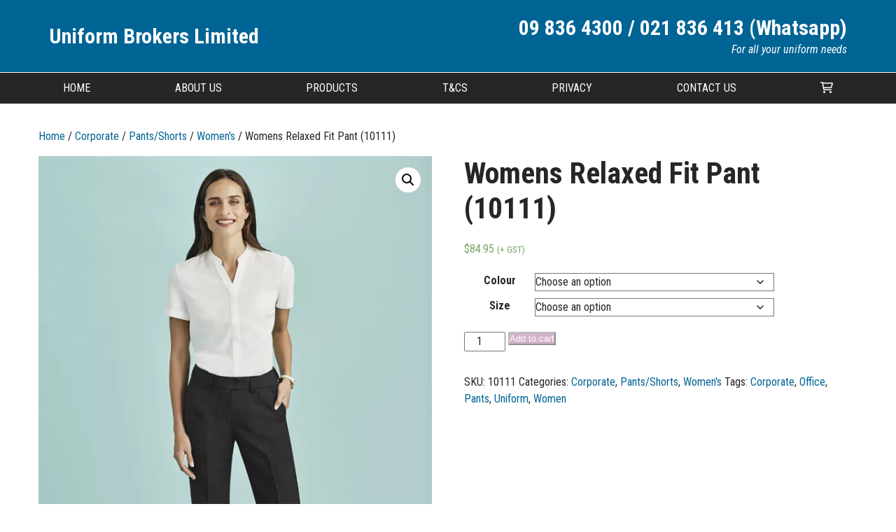

--- FILE ---
content_type: text/html; charset=UTF-8
request_url: https://www.uniformbrokers.co.nz/product/womens-relaxed-fit-pant-3/
body_size: 11489
content:
<!DOCTYPE html><html lang="en-NZ"><head><meta charset="UTF-8" /><meta name="viewport" content="width=device-width, initial-scale=1.0"> <!--[if lt IE 9]> <script src="http://css3-mediaqueries-js.googlecode.com/svn/trunk/css3-mediaqueries.js"></script> <script src="http://html5shim.googlecode.com/svn/trunk/html5.js"></script> <![endif]--><link rel="shortcut icon" href=""/><link rel="pingback" href="https://www.uniformbrokers.co.nz/xmlrpc.php"><meta name='robots' content='index, follow, max-image-preview:large, max-snippet:-1, max-video-preview:-1' /><link media="all" href="https://www.uniformbrokers.co.nz/wp-content/cache/autoptimize/css/autoptimize_5a6e8372b3093f396f6ceabe624a8991.css" rel="stylesheet"><link media="only screen and (max-width: 768px)" href="https://www.uniformbrokers.co.nz/wp-content/cache/autoptimize/css/autoptimize_6fe211f8bb15af76999ce9135805d7af.css" rel="stylesheet"><title>Womens Relaxed Fit Pant (10111) - Uniform Brokers</title><link rel="canonical" href="https://www.uniformbrokers.co.nz/product/womens-relaxed-fit-pant-3/" /><meta property="og:locale" content="en_US" /><meta property="og:type" content="article" /><meta property="og:title" content="Womens Relaxed Fit Pant (10111) - Uniform Brokers" /><meta property="og:description" content="Sizes 4 &#8211; 26 (AUS/NZ) 0 &#8211; 22 (CA/US) Fabric COOL STRETCH 92% Polyester 8% Bamboo Charcoal Versatile and durable suiting fabric. Breathable fabric perfect for warmer climates keeping you cool and dry. Mechanical stretch for extra comfort and anti-bacterial finish to eliminate odour. Features A comfortable everyday pant, mid-rise waist with a waistband designed [&hellip;]" /><meta property="og:url" content="https://www.uniformbrokers.co.nz/product/womens-relaxed-fit-pant-3/" /><meta property="og:site_name" content="Uniform Brokers" /><meta property="article:modified_time" content="2024-10-22T21:03:04+00:00" /><meta property="og:image" content="https://www.uniformbrokers.co.nz/wp-content/uploads/2021/01/10111_GLrNOjk.jpg" /><meta property="og:image:width" content="725" /><meta property="og:image:height" content="1026" /><meta property="og:image:type" content="image/jpeg" /><meta name="twitter:card" content="summary_large_image" /><meta name="twitter:label1" content="Est. reading time" /><meta name="twitter:data1" content="1 minute" /> <script type="application/ld+json" class="yoast-schema-graph">{"@context":"https://schema.org","@graph":[{"@type":"WebPage","@id":"https://www.uniformbrokers.co.nz/product/womens-relaxed-fit-pant-3/","url":"https://www.uniformbrokers.co.nz/product/womens-relaxed-fit-pant-3/","name":"Womens Relaxed Fit Pant (10111) - Uniform Brokers","isPartOf":{"@id":"https://www.uniformbrokers.co.nz/#website"},"primaryImageOfPage":{"@id":"https://www.uniformbrokers.co.nz/product/womens-relaxed-fit-pant-3/#primaryimage"},"image":{"@id":"https://www.uniformbrokers.co.nz/product/womens-relaxed-fit-pant-3/#primaryimage"},"thumbnailUrl":"https://www.uniformbrokers.co.nz/wp-content/uploads/2021/01/10111_GLrNOjk.jpg","datePublished":"2021-01-22T06:20:02+00:00","dateModified":"2024-10-22T21:03:04+00:00","breadcrumb":{"@id":"https://www.uniformbrokers.co.nz/product/womens-relaxed-fit-pant-3/#breadcrumb"},"inLanguage":"en-NZ","potentialAction":[{"@type":"ReadAction","target":["https://www.uniformbrokers.co.nz/product/womens-relaxed-fit-pant-3/"]}]},{"@type":"ImageObject","inLanguage":"en-NZ","@id":"https://www.uniformbrokers.co.nz/product/womens-relaxed-fit-pant-3/#primaryimage","url":"https://www.uniformbrokers.co.nz/wp-content/uploads/2021/01/10111_GLrNOjk.jpg","contentUrl":"https://www.uniformbrokers.co.nz/wp-content/uploads/2021/01/10111_GLrNOjk.jpg","width":725,"height":1026},{"@type":"BreadcrumbList","@id":"https://www.uniformbrokers.co.nz/product/womens-relaxed-fit-pant-3/#breadcrumb","itemListElement":[{"@type":"ListItem","position":1,"name":"Home","item":"https://www.uniformbrokers.co.nz/"},{"@type":"ListItem","position":2,"name":"Products","item":"https://www.uniformbrokers.co.nz/products/"},{"@type":"ListItem","position":3,"name":"Womens Relaxed Fit Pant (10111)"}]},{"@type":"WebSite","@id":"https://www.uniformbrokers.co.nz/#website","url":"https://www.uniformbrokers.co.nz/","name":"Uniform Brokers","description":"","potentialAction":[{"@type":"SearchAction","target":{"@type":"EntryPoint","urlTemplate":"https://www.uniformbrokers.co.nz/?s={search_term_string}"},"query-input":{"@type":"PropertyValueSpecification","valueRequired":true,"valueName":"search_term_string"}}],"inLanguage":"en-NZ"}]}</script> <link rel='dns-prefetch' href='//fonts.googleapis.com' /><link rel="alternate" type="application/rss+xml" title="Uniform Brokers &raquo; Feed" href="https://www.uniformbrokers.co.nz/feed/" /><link rel="alternate" type="application/rss+xml" title="Uniform Brokers &raquo; Comments Feed" href="https://www.uniformbrokers.co.nz/comments/feed/" /><link rel="alternate" type="application/rss+xml" title="Uniform Brokers &raquo; Womens Relaxed Fit Pant (10111) Comments Feed" href="https://www.uniformbrokers.co.nz/product/womens-relaxed-fit-pant-3/feed/" /><link rel="alternate" title="oEmbed (JSON)" type="application/json+oembed" href="https://www.uniformbrokers.co.nz/wp-json/oembed/1.0/embed?url=https%3A%2F%2Fwww.uniformbrokers.co.nz%2Fproduct%2Fwomens-relaxed-fit-pant-3%2F" /><link rel="alternate" title="oEmbed (XML)" type="text/xml+oembed" href="https://www.uniformbrokers.co.nz/wp-json/oembed/1.0/embed?url=https%3A%2F%2Fwww.uniformbrokers.co.nz%2Fproduct%2Fwomens-relaxed-fit-pant-3%2F&#038;format=xml" /><link rel='stylesheet' id='redux-google-fonts-rd_data-css' href='https://fonts.googleapis.com/css?family=Roboto+Condensed%3A400%2C700&#038;ver=1756158872' type='text/css' media='all' /> <script type="text/javascript" src="https://www.uniformbrokers.co.nz/wp-includes/js/jquery/jquery.min.js?ver=3.7.1" id="jquery-core-js"></script> <script type="text/javascript" id="wc-add-to-cart-js-extra">var wc_add_to_cart_params = {"ajax_url":"/wp-admin/admin-ajax.php","wc_ajax_url":"/?wc-ajax=%%endpoint%%","i18n_view_cart":"View cart","cart_url":"https://www.uniformbrokers.co.nz/cart/","is_cart":"","cart_redirect_after_add":"no"};
//# sourceURL=wc-add-to-cart-js-extra</script> <script type="text/javascript" id="wc-single-product-js-extra">var wc_single_product_params = {"i18n_required_rating_text":"Please select a rating","i18n_rating_options":["1 of 5 stars","2 of 5 stars","3 of 5 stars","4 of 5 stars","5 of 5 stars"],"i18n_product_gallery_trigger_text":"View full-screen image gallery","review_rating_required":"yes","flexslider":{"rtl":false,"animation":"slide","smoothHeight":true,"directionNav":false,"controlNav":"thumbnails","slideshow":false,"animationSpeed":500,"animationLoop":false,"allowOneSlide":false},"zoom_enabled":"1","zoom_options":[],"photoswipe_enabled":"1","photoswipe_options":{"shareEl":false,"closeOnScroll":false,"history":false,"hideAnimationDuration":0,"showAnimationDuration":0},"flexslider_enabled":"1"};
//# sourceURL=wc-single-product-js-extra</script> <script type="text/javascript" id="woocommerce-js-extra">var woocommerce_params = {"ajax_url":"/wp-admin/admin-ajax.php","wc_ajax_url":"/?wc-ajax=%%endpoint%%","i18n_password_show":"Show password","i18n_password_hide":"Hide password"};
//# sourceURL=woocommerce-js-extra</script> <script></script><link rel="https://api.w.org/" href="https://www.uniformbrokers.co.nz/wp-json/" /><link rel="alternate" title="JSON" type="application/json" href="https://www.uniformbrokers.co.nz/wp-json/wp/v2/product/13813" /><link rel='shortlink' href='https://www.uniformbrokers.co.nz/?p=13813' /> <script>document.documentElement.className = document.documentElement.className.replace('no-js', 'js');</script> <noscript><style>.woocommerce-product-gallery{ opacity: 1 !important; }</style></noscript><meta name="generator" content="Powered by WPBakery Page Builder - drag and drop page builder for WordPress."/> <noscript><style>.wpb_animate_when_almost_visible { opacity: 1; }</style></noscript>  <script async src="https://www.googletagmanager.com/gtag/js?id=G-VDQKFKR38Z"></script> <script>window.dataLayer = window.dataLayer || [];
  function gtag(){dataLayer.push(arguments);}
  gtag('js', new Date());

  gtag('config', 'G-VDQKFKR38Z');</script>  <script>(function(w,d,s,l,i){w[l]=w[l]||[];w[l].push({'gtm.start': 
new Date().getTime(),event:'gtm.js'});var f=d.getElementsByTagName(s)[0], 
j=d.createElement(s),dl=l!='dataLayer'?'&l='+l:'';j.async=true;j.src= 
'https://www.googletagmanager.com/gtm.js?id='+i+dl;f.parentNode.insertBefore(j,f); 
})(window,document,'script','dataLayer','GTM-WH6MR6X');</script> <link rel='stylesheet' id='redux-custom-fonts-css-css' href='//www.uniformbrokers.co.nz/wp-content/uploads/redux/custom-fonts/fonts.css?ver=1769490335' type='text/css' media='all' /><link rel='stylesheet' id='vc_google_fonts_roboto_condensed300300italicregularitalic700700italic-css' href='https://fonts.googleapis.com/css?family=Roboto+Condensed%3A300%2C300italic%2Cregular%2Citalic%2C700%2C700italic&#038;ver=8.7.2' type='text/css' media='all' /></head><body class="wp-singular product-template-default single single-product postid-13813 wp-theme-gd-theme wp-child-theme-gd-theme-child theme-gd-theme woocommerce woocommerce-page woocommerce-no-js wpb-js-composer js-comp-ver-8.7.2 vc_responsive" ><div id="mobile_nav_container"></div><div id="mobile_navbar_container"></div><header class=""><div class="container clearfix"><div class="wpb-content-wrapper"><div data-vc-full-width="true" data-vc-full-width-init="false" class="vc_row wpb_row vc_row-fluid vc_custom_1595894883233 vc_row-has-fill vc_row-o-content-middle vc_row-flex vc_hide_on_mobile"><div class="wpb_column vc_column_container vc_col-sm-6"><div class="vc_column-inner"><div class="wpb_wrapper"><div style="font-size: 30px;color: #ffffff;line-height: 1.3em;text-align: left;font-family:Roboto Condensed;font-weight:700;font-style:normal" class="vc_custom_heading" id="vc_custom_header-6978479f90ec8"><a href="/">Uniform Brokers Limited</a></div></div></div></div><div class="wpb_column vc_column_container vc_col-sm-6"><div class="vc_column-inner"><div class="wpb_wrapper"><div style="font-size: 30px;color: #ffffff;line-height: 1.3em;text-align: right;font-family:Roboto Condensed;font-weight:700;font-style:normal" class="vc_custom_heading" id="vc_custom_header-6978479f91112"><a href="tel:0800993300">09 836 4300 / 021 836 413 (Whatsapp)</a></div><div class="wpb_text_column wpb_content_element  white_text" id="gd_textblock-6978479f91353"><div class="wpb_wrapper"><p style="text-align: right;"><em>For all your uniform needs</em></p></div></div></div></div></div></div><div class="vc_row-full-width vc_clearfix"></div><div data-vc-full-width="true" data-vc-full-width-init="false" class="vc_row wpb_row vc_row-fluid vc_custom_1648671002143 vc_row-has-fill vc_show_overflow"> <script>function toggleSearchExpansion(searchBar){
				jQuery('#'+searchBar).toggleClass('expanded');
			}</script> <div class="wpb_column vc_column_container vc_col-sm-12"><div class="vc_column-inner"><div class="wpb_wrapper"><div id="header_navigation_menu-mobile_navbar" class="mobile_navbar fix_to_top" data-navbar="header_navigation_menu-mobile_nav_icon"><div id="header_navigation_menu-mobile_nav_icon" class="mobile_nav_icon"><div id="header_navigation_menu-mobile_nav_logo"><a href="https://www.uniformbrokers.co.nz"><img decoding="async" data-src="https://www.uniformbrokers.co.nz/wp-content/uploads/2020/07/uniform-brokers-logo.png" alt="" src="[data-uri]" class="lazyload" style="--smush-placeholder-width: 377px; --smush-placeholder-aspect-ratio: 377/30;" /></a></div><i onclick="toggleResponsiveNav('header_navigation_menu');" class="fas fa-bars"></i></div></div><div id="header_navigation_menu_container" class="desktop_nav_container"><nav id="header_navigation_menu" class=" horizontal center" data-breakpoint="767" data-megamenuwidth="full"><div class="close_mobile_menu_icon"><i onclick="jQuery(this).removeClass('onscreen');" class="far fa-times-circle"></i></div><div class="nav_items"><div class="menu-main-navigation-menu-container"><ul id="menu-main-navigation-menu" class="menu"><li id="menu-item-54" class="menu-item menu-item-type-post_type menu-item-object-page menu-item-home menu-item-54"><a href="https://www.uniformbrokers.co.nz/">Home</a></li><li id="menu-item-55" class="menu-item menu-item-type-post_type menu-item-object-page menu-item-55"><a href="https://www.uniformbrokers.co.nz/about-us/">About Us</a></li><li id="menu-item-58" class="menu-item menu-item-type-post_type menu-item-object-page current_page_parent menu-item-58"><a href="https://www.uniformbrokers.co.nz/products/">Products</a></li><li id="menu-item-59" class="menu-item menu-item-type-post_type menu-item-object-page menu-item-59"><a href="https://www.uniformbrokers.co.nz/terms-and-conditions/">T&#038;CS</a></li><li id="menu-item-57" class="menu-item menu-item-type-post_type menu-item-object-page menu-item-57"><a href="https://www.uniformbrokers.co.nz/privacy/">Privacy</a></li><li id="menu-item-56" class="menu-item menu-item-type-post_type menu-item-object-page menu-item-56"><a href="https://www.uniformbrokers.co.nz/contact-us/">Contact Us</a></li><li class="search"><form action="https://www.uniformbrokers.co.nz" method="get"><div id="vc_search-6978479f92dab" class="searchformcontainer"> <label class="screen-reader-text">Search for:</label> <input type="text" name="s" value="" /><i onclick="toggleSearchExpansion('vc_search-6978479f92dab');" class="fas fa-search"></i> <input type="submit" value="Search" /></div></form></li><li class="wc_cart"><a class="cart-contents" href="https://www.uniformbrokers.co.nz/cart/"><i class="far fa-shopping-cart"></i></a><div class="wc_cart_total"><span class="woocommerce-Price-amount amount"><bdi><span class="woocommerce-Price-currencySymbol">&#36;</span>0.00</bdi></span></div><div class="gd_nav_cart_container"><table class="gd_nav_cart"><tbody><tr><td>Your cart is currently empty.</td></tr></tbody></table></div></li></ul></div></div></nav></div></div></div></div></div><div class="vc_row-full-width vc_clearfix"></div></div></div></header><main id="post-13813"><div id="container" class="container clearfix"><section id="post-13813" class="gd_wc_single_product"><article class="container clearfix"><nav class="woocommerce-breadcrumb" aria-label="Breadcrumb"><a href="https://www.uniformbrokers.co.nz">Home</a>&nbsp;&#47;&nbsp;<a href="https://www.uniformbrokers.co.nz/product-category/corporate/">Corporate</a>&nbsp;&#47;&nbsp;<a href="https://www.uniformbrokers.co.nz/product-category/corporate/pants-shorts/">Pants/Shorts</a>&nbsp;&#47;&nbsp;<a href="https://www.uniformbrokers.co.nz/product-category/corporate/pants-shorts/womens-pants-shorts/">Women&#039;s</a>&nbsp;&#47;&nbsp;Womens Relaxed Fit Pant (10111)</nav><div class="woocommerce-notices-wrapper"></div><div id="product-13813" class="product type-product post-13813 status-publish first instock product_cat-corporate product_cat-pants-shorts product_cat-womens-pants-shorts product_tag-corporate product_tag-office product_tag-pants product_tag-uniform product_tag-women has-post-thumbnail taxable shipping-taxable purchasable product-type-variable"><div class="woocommerce-product-gallery woocommerce-product-gallery--with-images woocommerce-product-gallery--columns-4 images" data-columns="4" style="opacity: 0; transition: opacity .25s ease-in-out;"><div class="woocommerce-product-gallery__wrapper"><div data-thumb="https://www.uniformbrokers.co.nz/wp-content/uploads/2021/01/10111_GLrNOjk-150x150.jpg" data-thumb-alt="Womens Relaxed Fit Pant (10111)" data-thumb-srcset="https://www.uniformbrokers.co.nz/wp-content/uploads/2021/01/10111_GLrNOjk-150x150.jpg 150w, https://www.uniformbrokers.co.nz/wp-content/uploads/2021/01/10111_GLrNOjk-300x300.jpg 300w"  data-thumb-sizes="(max-width: 150px) 100vw, 150px" class="woocommerce-product-gallery__image"><a href="https://www.uniformbrokers.co.nz/wp-content/uploads/2021/01/10111_GLrNOjk.jpg"><img loading="lazy" width="600" height="849" src="https://www.uniformbrokers.co.nz/wp-content/uploads/2021/01/10111_GLrNOjk-600x849.jpg" class="wp-post-image" alt="Womens Relaxed Fit Pant (10111)" data-caption="" data-src="https://www.uniformbrokers.co.nz/wp-content/uploads/2021/01/10111_GLrNOjk.jpg" data-large_image="https://www.uniformbrokers.co.nz/wp-content/uploads/2021/01/10111_GLrNOjk.jpg" data-large_image_width="725" data-large_image_height="1026" decoding="async" fetchpriority="high" srcset="https://www.uniformbrokers.co.nz/wp-content/uploads/2021/01/10111_GLrNOjk-600x849.jpg 600w, https://www.uniformbrokers.co.nz/wp-content/uploads/2021/01/10111_GLrNOjk-212x300.jpg 212w, https://www.uniformbrokers.co.nz/wp-content/uploads/2021/01/10111_GLrNOjk-724x1024.jpg 724w, https://www.uniformbrokers.co.nz/wp-content/uploads/2021/01/10111_GLrNOjk.jpg 725w" sizes="(max-width: 600px) 100vw, 600px" /></a></div><div data-thumb="https://www.uniformbrokers.co.nz/wp-content/uploads/2021/01/10111_Black_F-1-150x150.jpg" data-thumb-alt="Womens Relaxed Fit Pant (10111) - Image 2" data-thumb-srcset="https://www.uniformbrokers.co.nz/wp-content/uploads/2021/01/10111_Black_F-1-150x150.jpg 150w, https://www.uniformbrokers.co.nz/wp-content/uploads/2021/01/10111_Black_F-1-300x300.jpg 300w"  data-thumb-sizes="(max-width: 150px) 100vw, 150px" class="woocommerce-product-gallery__image"><a href="https://www.uniformbrokers.co.nz/wp-content/uploads/2021/01/10111_Black_F-1.jpg"><img loading="lazy" width="600" height="849" src="https://www.uniformbrokers.co.nz/wp-content/uploads/2021/01/10111_Black_F-1-600x849.jpg" class="" alt="Womens Relaxed Fit Pant (10111) - Image 2" data-caption="" data-src="https://www.uniformbrokers.co.nz/wp-content/uploads/2021/01/10111_Black_F-1.jpg" data-large_image="https://www.uniformbrokers.co.nz/wp-content/uploads/2021/01/10111_Black_F-1.jpg" data-large_image_width="725" data-large_image_height="1026" decoding="async" srcset="https://www.uniformbrokers.co.nz/wp-content/uploads/2021/01/10111_Black_F-1-600x849.jpg 600w, https://www.uniformbrokers.co.nz/wp-content/uploads/2021/01/10111_Black_F-1-212x300.jpg 212w, https://www.uniformbrokers.co.nz/wp-content/uploads/2021/01/10111_Black_F-1-724x1024.jpg 724w, https://www.uniformbrokers.co.nz/wp-content/uploads/2021/01/10111_Black_F-1.jpg 725w" sizes="(max-width: 600px) 100vw, 600px" /></a></div><div data-thumb="https://www.uniformbrokers.co.nz/wp-content/uploads/2021/01/10111_Charcoal_F-1-150x150.jpg" data-thumb-alt="Womens Relaxed Fit Pant (10111) - Image 3" data-thumb-srcset="https://www.uniformbrokers.co.nz/wp-content/uploads/2021/01/10111_Charcoal_F-1-150x150.jpg 150w, https://www.uniformbrokers.co.nz/wp-content/uploads/2021/01/10111_Charcoal_F-1-300x300.jpg 300w"  data-thumb-sizes="(max-width: 150px) 100vw, 150px" class="woocommerce-product-gallery__image"><a href="https://www.uniformbrokers.co.nz/wp-content/uploads/2021/01/10111_Charcoal_F-1.jpg"><img loading="lazy" width="600" height="849" src="https://www.uniformbrokers.co.nz/wp-content/uploads/2021/01/10111_Charcoal_F-1-600x849.jpg" class="" alt="Womens Relaxed Fit Pant (10111) - Image 3" data-caption="" data-src="https://www.uniformbrokers.co.nz/wp-content/uploads/2021/01/10111_Charcoal_F-1.jpg" data-large_image="https://www.uniformbrokers.co.nz/wp-content/uploads/2021/01/10111_Charcoal_F-1.jpg" data-large_image_width="725" data-large_image_height="1026" decoding="async" srcset="https://www.uniformbrokers.co.nz/wp-content/uploads/2021/01/10111_Charcoal_F-1-600x849.jpg 600w, https://www.uniformbrokers.co.nz/wp-content/uploads/2021/01/10111_Charcoal_F-1-212x300.jpg 212w, https://www.uniformbrokers.co.nz/wp-content/uploads/2021/01/10111_Charcoal_F-1-724x1024.jpg 724w, https://www.uniformbrokers.co.nz/wp-content/uploads/2021/01/10111_Charcoal_F-1.jpg 725w" sizes="(max-width: 600px) 100vw, 600px" /></a></div><div data-thumb="https://www.uniformbrokers.co.nz/wp-content/uploads/2021/01/10111_Navy_F-1-150x150.jpg" data-thumb-alt="Womens Relaxed Fit Pant (10111) - Image 4" data-thumb-srcset="https://www.uniformbrokers.co.nz/wp-content/uploads/2021/01/10111_Navy_F-1-150x150.jpg 150w, https://www.uniformbrokers.co.nz/wp-content/uploads/2021/01/10111_Navy_F-1-300x300.jpg 300w"  data-thumb-sizes="(max-width: 150px) 100vw, 150px" class="woocommerce-product-gallery__image"><a href="https://www.uniformbrokers.co.nz/wp-content/uploads/2021/01/10111_Navy_F-1.jpg"><img loading="lazy" width="600" height="849" src="https://www.uniformbrokers.co.nz/wp-content/uploads/2021/01/10111_Navy_F-1-600x849.jpg" class="" alt="Womens Relaxed Fit Pant (10111) - Image 4" data-caption="" data-src="https://www.uniformbrokers.co.nz/wp-content/uploads/2021/01/10111_Navy_F-1.jpg" data-large_image="https://www.uniformbrokers.co.nz/wp-content/uploads/2021/01/10111_Navy_F-1.jpg" data-large_image_width="725" data-large_image_height="1026" decoding="async" srcset="https://www.uniformbrokers.co.nz/wp-content/uploads/2021/01/10111_Navy_F-1-600x849.jpg 600w, https://www.uniformbrokers.co.nz/wp-content/uploads/2021/01/10111_Navy_F-1-212x300.jpg 212w, https://www.uniformbrokers.co.nz/wp-content/uploads/2021/01/10111_Navy_F-1-724x1024.jpg 724w, https://www.uniformbrokers.co.nz/wp-content/uploads/2021/01/10111_Navy_F-1.jpg 725w" sizes="(max-width: 600px) 100vw, 600px" /></a></div></div></div><div class="summary entry-summary"><h1 class="product_title entry-title">Womens Relaxed Fit Pant (10111)</h1><p class="price"><span class="woocommerce-Price-amount amount"><bdi><span class="woocommerce-Price-currencySymbol">&#36;</span>84.95</bdi></span> <small class="woocommerce-price-suffix">(+ GST)</small></p><form class="variations_form cart" action="https://www.uniformbrokers.co.nz/product/womens-relaxed-fit-pant-3/" method="post" enctype='multipart/form-data' data-product_id="13813" data-product_variations="[{&quot;attributes&quot;:{&quot;attribute_colour&quot;:&quot;&quot;,&quot;attribute_size&quot;:&quot;&quot;},&quot;availability_html&quot;:&quot;&quot;,&quot;backorders_allowed&quot;:false,&quot;dimensions&quot;:{&quot;length&quot;:&quot;&quot;,&quot;width&quot;:&quot;&quot;,&quot;height&quot;:&quot;&quot;},&quot;dimensions_html&quot;:&quot;N\/A&quot;,&quot;display_price&quot;:84.95,&quot;display_regular_price&quot;:84.95,&quot;image&quot;:{&quot;title&quot;:&quot;10111_GLrNOjk&quot;,&quot;caption&quot;:&quot;&quot;,&quot;url&quot;:&quot;https:\/\/www.uniformbrokers.co.nz\/wp-content\/uploads\/2021\/01\/10111_GLrNOjk.jpg&quot;,&quot;alt&quot;:&quot;10111_GLrNOjk&quot;,&quot;src&quot;:&quot;https:\/\/www.uniformbrokers.co.nz\/wp-content\/uploads\/2021\/01\/10111_GLrNOjk-600x849.jpg&quot;,&quot;srcset&quot;:&quot;https:\/\/www.uniformbrokers.co.nz\/wp-content\/uploads\/2021\/01\/10111_GLrNOjk-600x849.jpg 600w, https:\/\/www.uniformbrokers.co.nz\/wp-content\/uploads\/2021\/01\/10111_GLrNOjk-212x300.jpg 212w, https:\/\/www.uniformbrokers.co.nz\/wp-content\/uploads\/2021\/01\/10111_GLrNOjk-724x1024.jpg 724w, https:\/\/www.uniformbrokers.co.nz\/wp-content\/uploads\/2021\/01\/10111_GLrNOjk.jpg 725w&quot;,&quot;sizes&quot;:&quot;(max-width: 600px) 100vw, 600px&quot;,&quot;full_src&quot;:&quot;https:\/\/www.uniformbrokers.co.nz\/wp-content\/uploads\/2021\/01\/10111_GLrNOjk.jpg&quot;,&quot;full_src_w&quot;:725,&quot;full_src_h&quot;:1026,&quot;gallery_thumbnail_src&quot;:&quot;https:\/\/www.uniformbrokers.co.nz\/wp-content\/uploads\/2021\/01\/10111_GLrNOjk-150x150.jpg&quot;,&quot;gallery_thumbnail_src_w&quot;:150,&quot;gallery_thumbnail_src_h&quot;:150,&quot;thumb_src&quot;:&quot;https:\/\/www.uniformbrokers.co.nz\/wp-content\/uploads\/2021\/01\/10111_GLrNOjk-300x300.jpg&quot;,&quot;thumb_src_w&quot;:300,&quot;thumb_src_h&quot;:300,&quot;src_w&quot;:600,&quot;src_h&quot;:849},&quot;image_id&quot;:34931,&quot;is_downloadable&quot;:false,&quot;is_in_stock&quot;:true,&quot;is_purchasable&quot;:true,&quot;is_sold_individually&quot;:&quot;no&quot;,&quot;is_virtual&quot;:false,&quot;max_qty&quot;:&quot;&quot;,&quot;min_qty&quot;:1,&quot;price_html&quot;:&quot;&quot;,&quot;sku&quot;:&quot;10111&quot;,&quot;variation_description&quot;:&quot;&quot;,&quot;variation_id&quot;:39578,&quot;variation_is_active&quot;:true,&quot;variation_is_visible&quot;:true,&quot;weight&quot;:&quot;&quot;,&quot;weight_html&quot;:&quot;N\/A&quot;}]"><table class="variations" cellspacing="0" role="presentation"><tbody><tr><th class="label"><label for="colour">Colour</label></th><td class="value"> <select id="colour" class="" name="attribute_colour" data-attribute_name="attribute_colour" data-show_option_none="yes"><option value="">Choose an option</option><option value="Black" >Black</option><option value="Charcoal" >Charcoal</option><option value="Navy" >Navy</option></select></td></tr><tr><th class="label"><label for="size">Size</label></th><td class="value"> <select id="size" class="" name="attribute_size" data-attribute_name="attribute_size" data-show_option_none="yes"><option value="">Choose an option</option><option value="4" >4</option><option value="6" >6</option><option value="8" >8</option><option value="10" >10</option><option value="12" >12</option><option value="14" >14</option><option value="16" >16</option><option value="18" >18</option><option value="20" >20</option><option value="22" >22</option><option value="24" >24</option><option value="26" >26</option></select><a class="reset_variations" href="#" aria-label="Clear options">Clear</a></td></tr></tbody></table><div class="reset_variations_alert screen-reader-text" role="alert" aria-live="polite" aria-relevant="all"></div><div class="single_variation_wrap"><div class="woocommerce-variation single_variation" role="alert" aria-relevant="additions"></div><div class="woocommerce-variation-add-to-cart variations_button"><div class="quantity"> <label class="screen-reader-text" for="quantity_6978479f97875">Womens Relaxed Fit Pant (10111) quantity</label> <input
 type="number"
 id="quantity_6978479f97875"
 class="input-text qty text"
 name="quantity"
 value="1"
 aria-label="Product quantity"
 min="1"
 step="1"
 placeholder=""
 inputmode="numeric"
 autocomplete="off"
 /></div> <button type="submit" class="single_add_to_cart_button button alt">Add to cart</button> <input type="hidden" name="add-to-cart" value="13813" /> <input type="hidden" name="product_id" value="13813" /> <input type="hidden" name="variation_id" class="variation_id" value="0" /></div></div></form><div class="product_meta"> <span class="sku_wrapper">SKU: <span class="sku">10111</span></span> <span class="posted_in">Categories: <a href="https://www.uniformbrokers.co.nz/product-category/corporate/" rel="tag">Corporate</a>, <a href="https://www.uniformbrokers.co.nz/product-category/corporate/pants-shorts/" rel="tag">Pants/Shorts</a>, <a href="https://www.uniformbrokers.co.nz/product-category/corporate/pants-shorts/womens-pants-shorts/" rel="tag">Women's</a></span> <span class="tagged_as">Tags: <a href="https://www.uniformbrokers.co.nz/product-tag/corporate/" rel="tag">Corporate</a>, <a href="https://www.uniformbrokers.co.nz/product-tag/office/" rel="tag">Office</a>, <a href="https://www.uniformbrokers.co.nz/product-tag/pants/" rel="tag">Pants</a>, <a href="https://www.uniformbrokers.co.nz/product-tag/uniform/" rel="tag">Uniform</a>, <a href="https://www.uniformbrokers.co.nz/product-tag/women/" rel="tag">Women</a></span></div></div><div class="woocommerce-tabs wc-tabs-wrapper"><ul class="tabs wc-tabs" role="tablist"><li role="presentation" class="description_tab" id="tab-title-description"> <a href="#tab-description" role="tab" aria-controls="tab-description"> Description </a></li><li role="presentation" class="additional_information_tab" id="tab-title-additional_information"> <a href="#tab-additional_information" role="tab" aria-controls="tab-additional_information"> Additional information </a></li><li role="presentation" class="reviews_tab" id="tab-title-reviews"> <a href="#tab-reviews" role="tab" aria-controls="tab-reviews"> Reviews (0) </a></li></ul><div class="woocommerce-Tabs-panel woocommerce-Tabs-panel--description panel entry-content wc-tab" id="tab-description" role="tabpanel" aria-labelledby="tab-title-description"><h2>Description</h2><div><h3>Sizes</h3><ul><li>4 &#8211; 26 (AUS/NZ)</li><li>0 &#8211; 22 (CA/US)</li></ul></div><div><h3>Fabric</h3><ul><li>COOL STRETCH</li><li>92% Polyester 8% Bamboo Charcoal</li><li>Versatile and durable suiting fabric. Breathable fabric perfect for warmer climates keeping you cool and dry. Mechanical stretch for extra comfort and anti-bacterial finish to eliminate odour.</li></ul></div><div><h3>Features</h3><ul><li>A comfortable everyday pant, mid-rise waist with a waistband designed to sit just below the navel. Straight leg, front horizontal pockets with one pocket on the rear.</li></ul></div></div><div class="woocommerce-Tabs-panel woocommerce-Tabs-panel--additional_information panel entry-content wc-tab" id="tab-additional_information" role="tabpanel" aria-labelledby="tab-title-additional_information"><h2>Additional information</h2><table class="woocommerce-product-attributes shop_attributes" aria-label="Product Details"><tr class="woocommerce-product-attributes-item woocommerce-product-attributes-item--attribute_colour"><th class="woocommerce-product-attributes-item__label" scope="row">Colour</th><td class="woocommerce-product-attributes-item__value"><p>Black, Charcoal, Navy</p></td></tr><tr class="woocommerce-product-attributes-item woocommerce-product-attributes-item--attribute_size"><th class="woocommerce-product-attributes-item__label" scope="row">Size</th><td class="woocommerce-product-attributes-item__value"><p>4, 6, 8, 10, 12, 14, 16, 18, 20, 22, 24, 26</p></td></tr></table></div><div class="woocommerce-Tabs-panel woocommerce-Tabs-panel--reviews panel entry-content wc-tab" id="tab-reviews" role="tabpanel" aria-labelledby="tab-title-reviews"><div id="reviews" class="woocommerce-Reviews"><div id="comments"><h2 class="woocommerce-Reviews-title"> Reviews</h2><p class="woocommerce-noreviews">There are no reviews yet.</p></div><div id="review_form_wrapper"><div id="review_form"><div id="respond" class="comment-respond"> <span id="reply-title" class="comment-reply-title" role="heading" aria-level="3">Be the first to review &ldquo;Womens Relaxed Fit Pant (10111)&rdquo; <small><a rel="nofollow" id="cancel-comment-reply-link" href="/product/womens-relaxed-fit-pant-3/#respond" style="display:none;">Cancel reply</a></small></span><p class="must-log-in">You must be <a href="https://www.uniformbrokers.co.nz/my-account/">logged in</a> to post a review.</p></div></div></div><div class="clear"></div></div></div></div><section class="related products"><h2>Related products</h2><ul class="products columns-4"><li class="product type-product post-1047 status-publish first instock product_cat-corporate product_cat-skirts product_tag-corporate product_tag-multi-pleat product_tag-office product_tag-skirt product_tag-uniform has-post-thumbnail taxable shipping-taxable purchasable product-type-variable"> <a href="https://www.uniformbrokers.co.nz/product/womens-multi-pleat-skirt-2/" class="woocommerce-LoopProduct-link woocommerce-loop-product__link"><img width="300" height="300" data-src="https://www.uniformbrokers.co.nz/wp-content/uploads/2021/01/24015_Talent_Black_R-300x300.jpg" class="attachment-woocommerce_thumbnail size-woocommerce_thumbnail lazyload" alt="Womens Multi-Pleat Skirt (24015)" decoding="async" data-srcset="https://www.uniformbrokers.co.nz/wp-content/uploads/2021/01/24015_Talent_Black_R-300x300.jpg 300w, https://www.uniformbrokers.co.nz/wp-content/uploads/2021/01/24015_Talent_Black_R-150x150.jpg 150w" data-sizes="(max-width: 300px) 100vw, 300px" src="[data-uri]" style="--smush-placeholder-width: 300px; --smush-placeholder-aspect-ratio: 300/300;" /><h2 class="woocommerce-loop-product__title">Womens Multi-Pleat Skirt (24015)</h2> <span class="price"><span class="woocommerce-Price-amount amount"><bdi><span class="woocommerce-Price-currencySymbol">&#36;</span>120.95</bdi></span> <small class="woocommerce-price-suffix">(+ GST)</small></span> </a><a href="https://www.uniformbrokers.co.nz/product/womens-multi-pleat-skirt-2/" aria-describedby="woocommerce_loop_add_to_cart_link_describedby_1047" data-quantity="1" class="button product_type_variable add_to_cart_button" data-product_id="1047" data-product_sku="24015" aria-label="Select options for &ldquo;Womens Multi-Pleat Skirt (24015)&rdquo;" rel="nofollow">Select options</a> <span id="woocommerce_loop_add_to_cart_link_describedby_1047" class="screen-reader-text"> This product has multiple variants. The options may be chosen on the product page </span></li><li class="product type-product post-1868 status-publish instock product_cat-corporate product_cat-shirts product_cat-mens-long-sleeve product_tag-long-sleeve product_tag-men product_tag-office product_tag-shirt product_tag-uniform has-post-thumbnail taxable shipping-taxable purchasable product-type-variable"> <a href="https://www.uniformbrokers.co.nz/product/mens-edge-long-sleeve-shirt/" class="woocommerce-LoopProduct-link woocommerce-loop-product__link"><img width="300" height="300" data-src="https://www.uniformbrokers.co.nz/wp-content/uploads/2021/01/S267LT-S267ML_Worn-2-300x300.jpg" class="attachment-woocommerce_thumbnail size-woocommerce_thumbnail lazyload" alt="Mens Edge Long Sleeve Shirt (S267ML)" decoding="async" data-srcset="https://www.uniformbrokers.co.nz/wp-content/uploads/2021/01/S267LT-S267ML_Worn-2-300x300.jpg 300w, https://www.uniformbrokers.co.nz/wp-content/uploads/2021/01/S267LT-S267ML_Worn-2-150x150.jpg 150w" data-sizes="(max-width: 300px) 100vw, 300px" src="[data-uri]" style="--smush-placeholder-width: 300px; --smush-placeholder-aspect-ratio: 300/300;" /><h2 class="woocommerce-loop-product__title">Mens Edge Long Sleeve Shirt (S267ML)</h2> <span class="price"><span class="woocommerce-Price-amount amount"><bdi><span class="woocommerce-Price-currencySymbol">&#36;</span>65.95</bdi></span> <small class="woocommerce-price-suffix">(+ GST)</small></span> </a><a href="https://www.uniformbrokers.co.nz/product/mens-edge-long-sleeve-shirt/" aria-describedby="woocommerce_loop_add_to_cart_link_describedby_1868" data-quantity="1" class="button product_type_variable add_to_cart_button" data-product_id="1868" data-product_sku="S267ML" aria-label="Select options for &ldquo;Mens Edge Long Sleeve Shirt (S267ML)&rdquo;" rel="nofollow">Select options</a> <span id="woocommerce_loop_add_to_cart_link_describedby_1868" class="screen-reader-text"> This product has multiple variants. The options may be chosen on the product page </span></li><li class="product type-product post-1997 status-publish instock product_cat-corporate product_cat-shirts product_cat-mens-long-sleeve product_tag-long-sleeve product_tag-men product_tag-office product_tag-shirt product_tag-uniform has-post-thumbnail taxable shipping-taxable purchasable product-type-variable"> <a href="https://www.uniformbrokers.co.nz/product/mens-luxe-long-sleeve-shirt/" class="woocommerce-LoopProduct-link woocommerce-loop-product__link"><img width="300" height="300" data-src="https://www.uniformbrokers.co.nz/wp-content/uploads/2021/01/S10210_Worn-1-300x300.jpg" class="attachment-woocommerce_thumbnail size-woocommerce_thumbnail lazyload" alt="Mens Luxe Long Sleeve Shirt (S10210)" decoding="async" data-srcset="https://www.uniformbrokers.co.nz/wp-content/uploads/2021/01/S10210_Worn-1-300x300.jpg 300w, https://www.uniformbrokers.co.nz/wp-content/uploads/2021/01/S10210_Worn-1-150x150.jpg 150w" data-sizes="(max-width: 300px) 100vw, 300px" src="[data-uri]" style="--smush-placeholder-width: 300px; --smush-placeholder-aspect-ratio: 300/300;" /><h2 class="woocommerce-loop-product__title">Mens Luxe Long Sleeve Shirt (S10210)</h2> <span class="price"><span class="woocommerce-Price-amount amount"><bdi><span class="woocommerce-Price-currencySymbol">&#36;</span>72.80</bdi></span> <small class="woocommerce-price-suffix">(+ GST)</small></span> </a><a href="https://www.uniformbrokers.co.nz/product/mens-luxe-long-sleeve-shirt/" aria-describedby="woocommerce_loop_add_to_cart_link_describedby_1997" data-quantity="1" class="button product_type_variable add_to_cart_button" data-product_id="1997" data-product_sku="S10210" aria-label="Select options for &ldquo;Mens Luxe Long Sleeve Shirt (S10210)&rdquo;" rel="nofollow">Select options</a> <span id="woocommerce_loop_add_to_cart_link_describedby_1997" class="screen-reader-text"> This product has multiple variants. The options may be chosen on the product page </span></li><li class="product type-product post-2187 status-publish last instock product_cat-corporate product_cat-shirts product_cat-mens-long-sleeve product_tag-long-sleeve product_tag-men product_tag-office product_tag-shirt product_tag-uniform has-post-thumbnail taxable shipping-taxable purchasable product-type-variable"> <a href="https://www.uniformbrokers.co.nz/product/mens-ambassador-long-sleeve-shirt/" class="woocommerce-LoopProduct-link woocommerce-loop-product__link"><img width="300" height="300" data-src="https://www.uniformbrokers.co.nz/wp-content/uploads/2021/01/S29510_Worn_LZBHJsf-300x300.jpg" class="attachment-woocommerce_thumbnail size-woocommerce_thumbnail lazyload" alt="Mens Ambassador Long Sleeve Shirt (S29510)" decoding="async" data-srcset="https://www.uniformbrokers.co.nz/wp-content/uploads/2021/01/S29510_Worn_LZBHJsf-300x300.jpg 300w, https://www.uniformbrokers.co.nz/wp-content/uploads/2021/01/S29510_Worn_LZBHJsf-150x150.jpg 150w" data-sizes="(max-width: 300px) 100vw, 300px" src="[data-uri]" style="--smush-placeholder-width: 300px; --smush-placeholder-aspect-ratio: 300/300;" /><h2 class="woocommerce-loop-product__title">Mens Ambassador Long Sleeve Shirt (S29510)</h2> <span class="price"><span class="woocommerce-Price-amount amount"><bdi><span class="woocommerce-Price-currencySymbol">&#36;</span>59.85</bdi></span> <small class="woocommerce-price-suffix">(+ GST)</small></span> </a><a href="https://www.uniformbrokers.co.nz/product/mens-ambassador-long-sleeve-shirt/" aria-describedby="woocommerce_loop_add_to_cart_link_describedby_2187" data-quantity="1" class="button product_type_variable add_to_cart_button" data-product_id="2187" data-product_sku="S29510" aria-label="Select options for &ldquo;Mens Ambassador Long Sleeve Shirt (S29510)&rdquo;" rel="nofollow">Select options</a> <span id="woocommerce_loop_add_to_cart_link_describedby_2187" class="screen-reader-text"> This product has multiple variants. The options may be chosen on the product page </span></li></ul></section></div></article></section></div></main><aside></aside><div id="footer_container"><footer><div class="container clearfix"><div class="wpb-content-wrapper"><div class="vc_row wpb_row vc_row-fluid vc_custom_1595894275090 vc_row-o-content-middle vc_row-flex vc_center_on_mobile vc_multi_col_margins"><div class="wpb_column vc_column_container vc_col-sm-6"><div class="vc_column-inner"><div class="wpb_wrapper"><div style="font-size: 30px;line-height: 1.3em;text-align: left;font-family:Roboto Condensed;font-weight:700;font-style:normal" class="vc_custom_heading" id="vc_custom_header-6978479fa33fa"><a href="/">Uniform Brokers Limited</a></div></div></div></div><div class="wpb_column vc_column_container vc_col-sm-6"><div class="vc_column-inner"><div class="wpb_wrapper"><div class="wpb_text_column wpb_content_element " id="gd_textblock-6978479fa35a6"><div class="wpb_wrapper"><p>Office 23 &#8211; Level 1, 357 Great North Road, Henderson, Auckland 0612<br /> <span style="color: #dc493a;">P</span> <a href="tel:+6498364300">09 836 4300 / 021 836 413</a><br /> <span style="color: #dc493a;">E</span> <a href="mailto:enquiries@uniformbrokers.co.nz">enquiries@uniformbrokers.co.nz</a></p><p><strong>Whatsapp: 021 836 413</strong></p></div></div></div></div></div></div></div></div></footer><div id="underbar"><div class="container clearfix"><div class="wpb-content-wrapper"><div class="vc_row wpb_row vc_row-fluid vc_custom_1595894572585"><div class="wpb_column vc_column_container vc_col-sm-12"><div class="vc_column-inner"><div class="wpb_wrapper"><div class="wpb_text_column wpb_content_element " id="gd_textblock-6978479fa3ec5"><div class="wpb_wrapper"><p style="text-align: right;"><a href="http://www.graphicdetail.co.nz" target="&quot;_blank”" rel="noopener noreferrer">Web Development</a> by Graphic Detail Ltd. Copyright 2020.</p></div></div></div></div></div></div></div></div></div></div> <script>// PRETTYPHOTO //
		jQuery(function () {
				jQuery("a[rel^='prettyPhoto']").prettyPhoto();
		});</script> <script type="speculationrules">{"prefetch":[{"source":"document","where":{"and":[{"href_matches":"/*"},{"not":{"href_matches":["/wp-*.php","/wp-admin/*","/wp-content/uploads/*","/wp-content/*","/wp-content/plugins/*","/wp-content/themes/gd-theme-child/*","/wp-content/themes/gd-theme/*","/*\\?(.+)"]}},{"not":{"selector_matches":"a[rel~=\"nofollow\"]"}},{"not":{"selector_matches":".no-prefetch, .no-prefetch a"}}]},"eagerness":"conservative"}]}</script> <script type="application/ld+json">{"@context":"https://schema.org/","@graph":[{"@context":"https://schema.org/","@type":"BreadcrumbList","itemListElement":[{"@type":"ListItem","position":1,"item":{"name":"Home","@id":"https://www.uniformbrokers.co.nz"}},{"@type":"ListItem","position":2,"item":{"name":"Corporate","@id":"https://www.uniformbrokers.co.nz/product-category/corporate/"}},{"@type":"ListItem","position":3,"item":{"name":"Pants/Shorts","@id":"https://www.uniformbrokers.co.nz/product-category/corporate/pants-shorts/"}},{"@type":"ListItem","position":4,"item":{"name":"Women's","@id":"https://www.uniformbrokers.co.nz/product-category/corporate/pants-shorts/womens-pants-shorts/"}},{"@type":"ListItem","position":5,"item":{"name":"Womens Relaxed Fit Pant (10111)","@id":"https://www.uniformbrokers.co.nz/product/womens-relaxed-fit-pant-3/"}}]},{"@context":"https://schema.org/","@type":"Product","@id":"https://www.uniformbrokers.co.nz/product/womens-relaxed-fit-pant-3/#product","name":"Womens Relaxed Fit Pant (10111)","url":"https://www.uniformbrokers.co.nz/product/womens-relaxed-fit-pant-3/","description":"Sizes\r\n\r\n \t4 - 26 (AUS/NZ)\r\n \t0 - 22 (CA/US)\r\n\r\n\r\n\r\nFabric\r\n\r\n \tCOOL STRETCH\r\n \t92% Polyester 8% Bamboo Charcoal\r\n \tVersatile and durable suiting fabric. Breathable fabric perfect for warmer climates keeping you cool and dry. Mechanical stretch for extra comfort and anti-bacterial finish to eliminate odour.\r\n\r\n\r\n\r\nFeatures\r\n\r\n \tA comfortable everyday pant, mid-rise waist with a waistband designed to sit just below the navel. Straight leg, front horizontal pockets with one pocket on the rear.","image":"https://www.uniformbrokers.co.nz/wp-content/uploads/2021/01/10111_GLrNOjk.jpg","sku":"10111","offers":[{"@type":"Offer","priceSpecification":[{"@type":"UnitPriceSpecification","price":"84.95","priceCurrency":"NZD","valueAddedTaxIncluded":false,"validThrough":"2027-12-31"}],"priceValidUntil":"2027-12-31","availability":"https://schema.org/InStock","url":"https://www.uniformbrokers.co.nz/product/womens-relaxed-fit-pant-3/","seller":{"@type":"Organization","name":"Uniform Brokers","url":"https://www.uniformbrokers.co.nz"}}]}]}</script><script type="text/html" id="wpb-modifications">window.wpbCustomElement = 1;</script> <div id="photoswipe-fullscreen-dialog" class="pswp" tabindex="-1" role="dialog" aria-modal="true" aria-hidden="true" aria-label="Full screen image"><div class="pswp__bg"></div><div class="pswp__scroll-wrap"><div class="pswp__container"><div class="pswp__item"></div><div class="pswp__item"></div><div class="pswp__item"></div></div><div class="pswp__ui pswp__ui--hidden"><div class="pswp__top-bar"><div class="pswp__counter"></div> <button class="pswp__button pswp__button--zoom" aria-label="Zoom in/out"></button> <button class="pswp__button pswp__button--fs" aria-label="Toggle fullscreen"></button> <button class="pswp__button pswp__button--share" aria-label="Share"></button> <button class="pswp__button pswp__button--close" aria-label="Close (Esc)"></button><div class="pswp__preloader"><div class="pswp__preloader__icn"><div class="pswp__preloader__cut"><div class="pswp__preloader__donut"></div></div></div></div></div><div class="pswp__share-modal pswp__share-modal--hidden pswp__single-tap"><div class="pswp__share-tooltip"></div></div> <button class="pswp__button pswp__button--arrow--left" aria-label="Previous (arrow left)"></button> <button class="pswp__button pswp__button--arrow--right" aria-label="Next (arrow right)"></button><div class="pswp__caption"><div class="pswp__caption__center"></div></div></div></div></div> <script type='text/javascript'>(function () {
			var c = document.body.className;
			c = c.replace(/woocommerce-no-js/, 'woocommerce-js');
			document.body.className = c;
		})();</script> <script type="text/template" id="tmpl-variation-template"><div class="woocommerce-variation-description">{{{ data.variation.variation_description }}}</div>
	<div class="woocommerce-variation-price">{{{ data.variation.price_html }}}</div>
	<div class="woocommerce-variation-availability">{{{ data.variation.availability_html }}}</div></script> <script type="text/template" id="tmpl-unavailable-variation-template"><p role="alert">Sorry, this product is unavailable. Please choose a different combination.</p></script> <script type="text/javascript" id="wc-order-attribution-js-extra">var wc_order_attribution = {"params":{"lifetime":1.0e-5,"session":30,"base64":false,"ajaxurl":"https://www.uniformbrokers.co.nz/wp-admin/admin-ajax.php","prefix":"wc_order_attribution_","allowTracking":true},"fields":{"source_type":"current.typ","referrer":"current_add.rf","utm_campaign":"current.cmp","utm_source":"current.src","utm_medium":"current.mdm","utm_content":"current.cnt","utm_id":"current.id","utm_term":"current.trm","utm_source_platform":"current.plt","utm_creative_format":"current.fmt","utm_marketing_tactic":"current.tct","session_entry":"current_add.ep","session_start_time":"current_add.fd","session_pages":"session.pgs","session_count":"udata.vst","user_agent":"udata.uag"}};
//# sourceURL=wc-order-attribution-js-extra</script> <script type="text/javascript" id="smush-lazy-load-js-before">var smushLazyLoadOptions = {"autoResizingEnabled":false,"autoResizeOptions":{"precision":5,"skipAutoWidth":true}};
//# sourceURL=smush-lazy-load-js-before</script> <script type="text/javascript" id="wp-util-js-extra">var _wpUtilSettings = {"ajax":{"url":"/wp-admin/admin-ajax.php"}};
//# sourceURL=wp-util-js-extra</script> <script type="text/javascript" id="wc-add-to-cart-variation-js-extra">var wc_add_to_cart_variation_params = {"wc_ajax_url":"/?wc-ajax=%%endpoint%%","i18n_no_matching_variations_text":"Sorry, no products matched your selection. Please choose a different combination.","i18n_make_a_selection_text":"Please select some product options before adding this product to your cart.","i18n_unavailable_text":"Sorry, this product is unavailable. Please choose a different combination.","i18n_reset_alert_text":"Your selection has been reset. Please select some product options before adding this product to your cart."};
//# sourceURL=wc-add-to-cart-variation-js-extra</script> <script id="wp-emoji-settings" type="application/json">{"baseUrl":"https://s.w.org/images/core/emoji/17.0.2/72x72/","ext":".png","svgUrl":"https://s.w.org/images/core/emoji/17.0.2/svg/","svgExt":".svg","source":{"concatemoji":"https://www.uniformbrokers.co.nz/wp-includes/js/wp-emoji-release.min.js?ver=6.9"}}</script> <script type="module">/*! This file is auto-generated */
const a=JSON.parse(document.getElementById("wp-emoji-settings").textContent),o=(window._wpemojiSettings=a,"wpEmojiSettingsSupports"),s=["flag","emoji"];function i(e){try{var t={supportTests:e,timestamp:(new Date).valueOf()};sessionStorage.setItem(o,JSON.stringify(t))}catch(e){}}function c(e,t,n){e.clearRect(0,0,e.canvas.width,e.canvas.height),e.fillText(t,0,0);t=new Uint32Array(e.getImageData(0,0,e.canvas.width,e.canvas.height).data);e.clearRect(0,0,e.canvas.width,e.canvas.height),e.fillText(n,0,0);const a=new Uint32Array(e.getImageData(0,0,e.canvas.width,e.canvas.height).data);return t.every((e,t)=>e===a[t])}function p(e,t){e.clearRect(0,0,e.canvas.width,e.canvas.height),e.fillText(t,0,0);var n=e.getImageData(16,16,1,1);for(let e=0;e<n.data.length;e++)if(0!==n.data[e])return!1;return!0}function u(e,t,n,a){switch(t){case"flag":return n(e,"\ud83c\udff3\ufe0f\u200d\u26a7\ufe0f","\ud83c\udff3\ufe0f\u200b\u26a7\ufe0f")?!1:!n(e,"\ud83c\udde8\ud83c\uddf6","\ud83c\udde8\u200b\ud83c\uddf6")&&!n(e,"\ud83c\udff4\udb40\udc67\udb40\udc62\udb40\udc65\udb40\udc6e\udb40\udc67\udb40\udc7f","\ud83c\udff4\u200b\udb40\udc67\u200b\udb40\udc62\u200b\udb40\udc65\u200b\udb40\udc6e\u200b\udb40\udc67\u200b\udb40\udc7f");case"emoji":return!a(e,"\ud83e\u1fac8")}return!1}function f(e,t,n,a){let r;const o=(r="undefined"!=typeof WorkerGlobalScope&&self instanceof WorkerGlobalScope?new OffscreenCanvas(300,150):document.createElement("canvas")).getContext("2d",{willReadFrequently:!0}),s=(o.textBaseline="top",o.font="600 32px Arial",{});return e.forEach(e=>{s[e]=t(o,e,n,a)}),s}function r(e){var t=document.createElement("script");t.src=e,t.defer=!0,document.head.appendChild(t)}a.supports={everything:!0,everythingExceptFlag:!0},new Promise(t=>{let n=function(){try{var e=JSON.parse(sessionStorage.getItem(o));if("object"==typeof e&&"number"==typeof e.timestamp&&(new Date).valueOf()<e.timestamp+604800&&"object"==typeof e.supportTests)return e.supportTests}catch(e){}return null}();if(!n){if("undefined"!=typeof Worker&&"undefined"!=typeof OffscreenCanvas&&"undefined"!=typeof URL&&URL.createObjectURL&&"undefined"!=typeof Blob)try{var e="postMessage("+f.toString()+"("+[JSON.stringify(s),u.toString(),c.toString(),p.toString()].join(",")+"));",a=new Blob([e],{type:"text/javascript"});const r=new Worker(URL.createObjectURL(a),{name:"wpTestEmojiSupports"});return void(r.onmessage=e=>{i(n=e.data),r.terminate(),t(n)})}catch(e){}i(n=f(s,u,c,p))}t(n)}).then(e=>{for(const n in e)a.supports[n]=e[n],a.supports.everything=a.supports.everything&&a.supports[n],"flag"!==n&&(a.supports.everythingExceptFlag=a.supports.everythingExceptFlag&&a.supports[n]);var t;a.supports.everythingExceptFlag=a.supports.everythingExceptFlag&&!a.supports.flag,a.supports.everything||((t=a.source||{}).concatemoji?r(t.concatemoji):t.wpemoji&&t.twemoji&&(r(t.twemoji),r(t.wpemoji)))});
//# sourceURL=https://www.uniformbrokers.co.nz/wp-includes/js/wp-emoji-loader.min.js</script> <script></script> <script defer src="https://www.uniformbrokers.co.nz/wp-content/cache/autoptimize/js/autoptimize_f366e778361cf1e4a33f90668ed6717d.js"></script></body></html>